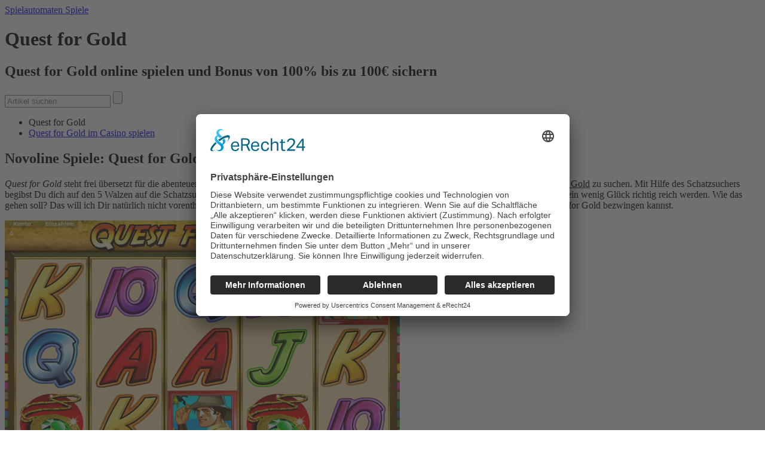

--- FILE ---
content_type: text/html; charset=UTF-8
request_url: https://www.spielautomatenspielen24.com/quest-for-gold/
body_size: 12191
content:
<!DOCTYPE html PUBLIC "-//W3C//DTD XHTML 1.0 Transitional//DE" "http://www.w3.org/TR/xhtml1/DTD/xhtml1-transitional.dtd">
<html xmlns="http://www.w3.org/1999/xhtml" lang="de">
<head profile="http://gmpg.org/xfn/11">
<meta http-equiv="Content-Type" content="text/html; charset=UTF-8" />


<meta name="robots" content="index,follow" />
				
		<script type="text/javascript" src="https://www.spielautomatenspielen24.com/wp-content/themes/spielautomatenspielen24-2013/js/jquery-1.10.2.min.js"></script>
		
		<title>Quest for Gold kostenlos spielen - spielautomatenspielen24.com</title>
		<meta name="description" content="kostenlos Quest for Gold spielen • Der Test zum Novoline Automatenspiel Quest for Gold ✔ Bilder ✔ Tipps & Tricks ✔ Jetzt Quest for Gold online im Browser spielen!" />
		<meta name="keywords" content="" />

		<link rel="canonical" href="https://www.spielautomatenspielen24.com/quest-for-gold/" />

		<meta property="og:title" content="Quest for Gold kostenlos spielen - spielautomatenspielen24.com" />
		<meta property="og:url" content="https://www.spielautomatenspielen24.com/quest-for-gold/" />
		<meta property="og:site_name" content="spielautomatenspielen24.com" />
		<meta property="og:type" content="website" />
		<meta property="og:description" content="kostenlos Quest for Gold spielen • Der Test zum Novoline Automatenspiel Quest for Gold ✔ Bilder ✔ Tipps & Tricks ✔ Jetzt Quest for Gold online im Browser spielen!" /><meta name='robots' content='max-image-preview:large' />
<style id='wp-img-auto-sizes-contain-inline-css' type='text/css'>
img:is([sizes=auto i],[sizes^="auto," i]){contain-intrinsic-size:3000px 1500px}
/*# sourceURL=wp-img-auto-sizes-contain-inline-css */
</style>
<style id='wp-emoji-styles-inline-css' type='text/css'>	img.wp-smiley, img.emoji {
		display: inline !important;
		border: none !important;
		box-shadow: none !important;
		height: 1em !important;
		width: 1em !important;
		margin: 0 0.07em !important;
		vertical-align: -0.1em !important;
		background: none !important;
		padding: 0 !important;
	}
/*# sourceURL=wp-emoji-styles-inline-css */
</style>
<style id='wp-block-library-inline-css' type='text/css'>
:root{--wp-block-synced-color:#7a00df;--wp-block-synced-color--rgb:122,0,223;--wp-bound-block-color:var(--wp-block-synced-color);--wp-editor-canvas-background:#ddd;--wp-admin-theme-color:#007cba;--wp-admin-theme-color--rgb:0,124,186;--wp-admin-theme-color-darker-10:#006ba1;--wp-admin-theme-color-darker-10--rgb:0,107,160.5;--wp-admin-theme-color-darker-20:#005a87;--wp-admin-theme-color-darker-20--rgb:0,90,135;--wp-admin-border-width-focus:2px}@media (min-resolution:192dpi){:root{--wp-admin-border-width-focus:1.5px}}.wp-element-button{cursor:pointer}:root .has-very-light-gray-background-color{background-color:#eee}:root .has-very-dark-gray-background-color{background-color:#313131}:root .has-very-light-gray-color{color:#eee}:root .has-very-dark-gray-color{color:#313131}:root .has-vivid-green-cyan-to-vivid-cyan-blue-gradient-background{background:linear-gradient(135deg,#00d084,#0693e3)}:root .has-purple-crush-gradient-background{background:linear-gradient(135deg,#34e2e4,#4721fb 50%,#ab1dfe)}:root .has-hazy-dawn-gradient-background{background:linear-gradient(135deg,#faaca8,#dad0ec)}:root .has-subdued-olive-gradient-background{background:linear-gradient(135deg,#fafae1,#67a671)}:root .has-atomic-cream-gradient-background{background:linear-gradient(135deg,#fdd79a,#004a59)}:root .has-nightshade-gradient-background{background:linear-gradient(135deg,#330968,#31cdcf)}:root .has-midnight-gradient-background{background:linear-gradient(135deg,#020381,#2874fc)}:root{--wp--preset--font-size--normal:16px;--wp--preset--font-size--huge:42px}.has-regular-font-size{font-size:1em}.has-larger-font-size{font-size:2.625em}.has-normal-font-size{font-size:var(--wp--preset--font-size--normal)}.has-huge-font-size{font-size:var(--wp--preset--font-size--huge)}.has-text-align-center{text-align:center}.has-text-align-left{text-align:left}.has-text-align-right{text-align:right}.has-fit-text{white-space:nowrap!important}#end-resizable-editor-section{display:none}.aligncenter{clear:both}.items-justified-left{justify-content:flex-start}.items-justified-center{justify-content:center}.items-justified-right{justify-content:flex-end}.items-justified-space-between{justify-content:space-between}.screen-reader-text{border:0;clip-path:inset(50%);height:1px;margin:-1px;overflow:hidden;padding:0;position:absolute;width:1px;word-wrap:normal!important}.screen-reader-text:focus{background-color:#ddd;clip-path:none;color:#444;display:block;font-size:1em;height:auto;left:5px;line-height:normal;padding:15px 23px 14px;text-decoration:none;top:5px;width:auto;z-index:100000}html :where(.has-border-color){border-style:solid}html :where([style*=border-top-color]){border-top-style:solid}html :where([style*=border-right-color]){border-right-style:solid}html :where([style*=border-bottom-color]){border-bottom-style:solid}html :where([style*=border-left-color]){border-left-style:solid}html :where([style*=border-width]){border-style:solid}html :where([style*=border-top-width]){border-top-style:solid}html :where([style*=border-right-width]){border-right-style:solid}html :where([style*=border-bottom-width]){border-bottom-style:solid}html :where([style*=border-left-width]){border-left-style:solid}html :where(img[class*=wp-image-]){height:auto;max-width:100%}:where(figure){margin:0 0 1em}html :where(.is-position-sticky){--wp-admin--admin-bar--position-offset:var(--wp-admin--admin-bar--height,0px)}@media screen and (max-width:600px){html :where(.is-position-sticky){--wp-admin--admin-bar--position-offset:0px}}

/*# sourceURL=wp-block-library-inline-css */
</style><style id='global-styles-inline-css' type='text/css'>
:root{--wp--preset--aspect-ratio--square: 1;--wp--preset--aspect-ratio--4-3: 4/3;--wp--preset--aspect-ratio--3-4: 3/4;--wp--preset--aspect-ratio--3-2: 3/2;--wp--preset--aspect-ratio--2-3: 2/3;--wp--preset--aspect-ratio--16-9: 16/9;--wp--preset--aspect-ratio--9-16: 9/16;--wp--preset--color--black: #000000;--wp--preset--color--cyan-bluish-gray: #abb8c3;--wp--preset--color--white: #ffffff;--wp--preset--color--pale-pink: #f78da7;--wp--preset--color--vivid-red: #cf2e2e;--wp--preset--color--luminous-vivid-orange: #ff6900;--wp--preset--color--luminous-vivid-amber: #fcb900;--wp--preset--color--light-green-cyan: #7bdcb5;--wp--preset--color--vivid-green-cyan: #00d084;--wp--preset--color--pale-cyan-blue: #8ed1fc;--wp--preset--color--vivid-cyan-blue: #0693e3;--wp--preset--color--vivid-purple: #9b51e0;--wp--preset--gradient--vivid-cyan-blue-to-vivid-purple: linear-gradient(135deg,rgb(6,147,227) 0%,rgb(155,81,224) 100%);--wp--preset--gradient--light-green-cyan-to-vivid-green-cyan: linear-gradient(135deg,rgb(122,220,180) 0%,rgb(0,208,130) 100%);--wp--preset--gradient--luminous-vivid-amber-to-luminous-vivid-orange: linear-gradient(135deg,rgb(252,185,0) 0%,rgb(255,105,0) 100%);--wp--preset--gradient--luminous-vivid-orange-to-vivid-red: linear-gradient(135deg,rgb(255,105,0) 0%,rgb(207,46,46) 100%);--wp--preset--gradient--very-light-gray-to-cyan-bluish-gray: linear-gradient(135deg,rgb(238,238,238) 0%,rgb(169,184,195) 100%);--wp--preset--gradient--cool-to-warm-spectrum: linear-gradient(135deg,rgb(74,234,220) 0%,rgb(151,120,209) 20%,rgb(207,42,186) 40%,rgb(238,44,130) 60%,rgb(251,105,98) 80%,rgb(254,248,76) 100%);--wp--preset--gradient--blush-light-purple: linear-gradient(135deg,rgb(255,206,236) 0%,rgb(152,150,240) 100%);--wp--preset--gradient--blush-bordeaux: linear-gradient(135deg,rgb(254,205,165) 0%,rgb(254,45,45) 50%,rgb(107,0,62) 100%);--wp--preset--gradient--luminous-dusk: linear-gradient(135deg,rgb(255,203,112) 0%,rgb(199,81,192) 50%,rgb(65,88,208) 100%);--wp--preset--gradient--pale-ocean: linear-gradient(135deg,rgb(255,245,203) 0%,rgb(182,227,212) 50%,rgb(51,167,181) 100%);--wp--preset--gradient--electric-grass: linear-gradient(135deg,rgb(202,248,128) 0%,rgb(113,206,126) 100%);--wp--preset--gradient--midnight: linear-gradient(135deg,rgb(2,3,129) 0%,rgb(40,116,252) 100%);--wp--preset--font-size--small: 13px;--wp--preset--font-size--medium: 20px;--wp--preset--font-size--large: 36px;--wp--preset--font-size--x-large: 42px;--wp--preset--spacing--20: 0.44rem;--wp--preset--spacing--30: 0.67rem;--wp--preset--spacing--40: 1rem;--wp--preset--spacing--50: 1.5rem;--wp--preset--spacing--60: 2.25rem;--wp--preset--spacing--70: 3.38rem;--wp--preset--spacing--80: 5.06rem;--wp--preset--shadow--natural: 6px 6px 9px rgba(0, 0, 0, 0.2);--wp--preset--shadow--deep: 12px 12px 50px rgba(0, 0, 0, 0.4);--wp--preset--shadow--sharp: 6px 6px 0px rgba(0, 0, 0, 0.2);--wp--preset--shadow--outlined: 6px 6px 0px -3px rgb(255, 255, 255), 6px 6px rgb(0, 0, 0);--wp--preset--shadow--crisp: 6px 6px 0px rgb(0, 0, 0);}:where(.is-layout-flex){gap: 0.5em;}:where(.is-layout-grid){gap: 0.5em;}body .is-layout-flex{display: flex;}.is-layout-flex{flex-wrap: wrap;align-items: center;}.is-layout-flex > :is(*, div){margin: 0;}body .is-layout-grid{display: grid;}.is-layout-grid > :is(*, div){margin: 0;}:where(.wp-block-columns.is-layout-flex){gap: 2em;}:where(.wp-block-columns.is-layout-grid){gap: 2em;}:where(.wp-block-post-template.is-layout-flex){gap: 1.25em;}:where(.wp-block-post-template.is-layout-grid){gap: 1.25em;}.has-black-color{color: var(--wp--preset--color--black) !important;}.has-cyan-bluish-gray-color{color: var(--wp--preset--color--cyan-bluish-gray) !important;}.has-white-color{color: var(--wp--preset--color--white) !important;}.has-pale-pink-color{color: var(--wp--preset--color--pale-pink) !important;}.has-vivid-red-color{color: var(--wp--preset--color--vivid-red) !important;}.has-luminous-vivid-orange-color{color: var(--wp--preset--color--luminous-vivid-orange) !important;}.has-luminous-vivid-amber-color{color: var(--wp--preset--color--luminous-vivid-amber) !important;}.has-light-green-cyan-color{color: var(--wp--preset--color--light-green-cyan) !important;}.has-vivid-green-cyan-color{color: var(--wp--preset--color--vivid-green-cyan) !important;}.has-pale-cyan-blue-color{color: var(--wp--preset--color--pale-cyan-blue) !important;}.has-vivid-cyan-blue-color{color: var(--wp--preset--color--vivid-cyan-blue) !important;}.has-vivid-purple-color{color: var(--wp--preset--color--vivid-purple) !important;}.has-black-background-color{background-color: var(--wp--preset--color--black) !important;}.has-cyan-bluish-gray-background-color{background-color: var(--wp--preset--color--cyan-bluish-gray) !important;}.has-white-background-color{background-color: var(--wp--preset--color--white) !important;}.has-pale-pink-background-color{background-color: var(--wp--preset--color--pale-pink) !important;}.has-vivid-red-background-color{background-color: var(--wp--preset--color--vivid-red) !important;}.has-luminous-vivid-orange-background-color{background-color: var(--wp--preset--color--luminous-vivid-orange) !important;}.has-luminous-vivid-amber-background-color{background-color: var(--wp--preset--color--luminous-vivid-amber) !important;}.has-light-green-cyan-background-color{background-color: var(--wp--preset--color--light-green-cyan) !important;}.has-vivid-green-cyan-background-color{background-color: var(--wp--preset--color--vivid-green-cyan) !important;}.has-pale-cyan-blue-background-color{background-color: var(--wp--preset--color--pale-cyan-blue) !important;}.has-vivid-cyan-blue-background-color{background-color: var(--wp--preset--color--vivid-cyan-blue) !important;}.has-vivid-purple-background-color{background-color: var(--wp--preset--color--vivid-purple) !important;}.has-black-border-color{border-color: var(--wp--preset--color--black) !important;}.has-cyan-bluish-gray-border-color{border-color: var(--wp--preset--color--cyan-bluish-gray) !important;}.has-white-border-color{border-color: var(--wp--preset--color--white) !important;}.has-pale-pink-border-color{border-color: var(--wp--preset--color--pale-pink) !important;}.has-vivid-red-border-color{border-color: var(--wp--preset--color--vivid-red) !important;}.has-luminous-vivid-orange-border-color{border-color: var(--wp--preset--color--luminous-vivid-orange) !important;}.has-luminous-vivid-amber-border-color{border-color: var(--wp--preset--color--luminous-vivid-amber) !important;}.has-light-green-cyan-border-color{border-color: var(--wp--preset--color--light-green-cyan) !important;}.has-vivid-green-cyan-border-color{border-color: var(--wp--preset--color--vivid-green-cyan) !important;}.has-pale-cyan-blue-border-color{border-color: var(--wp--preset--color--pale-cyan-blue) !important;}.has-vivid-cyan-blue-border-color{border-color: var(--wp--preset--color--vivid-cyan-blue) !important;}.has-vivid-purple-border-color{border-color: var(--wp--preset--color--vivid-purple) !important;}.has-vivid-cyan-blue-to-vivid-purple-gradient-background{background: var(--wp--preset--gradient--vivid-cyan-blue-to-vivid-purple) !important;}.has-light-green-cyan-to-vivid-green-cyan-gradient-background{background: var(--wp--preset--gradient--light-green-cyan-to-vivid-green-cyan) !important;}.has-luminous-vivid-amber-to-luminous-vivid-orange-gradient-background{background: var(--wp--preset--gradient--luminous-vivid-amber-to-luminous-vivid-orange) !important;}.has-luminous-vivid-orange-to-vivid-red-gradient-background{background: var(--wp--preset--gradient--luminous-vivid-orange-to-vivid-red) !important;}.has-very-light-gray-to-cyan-bluish-gray-gradient-background{background: var(--wp--preset--gradient--very-light-gray-to-cyan-bluish-gray) !important;}.has-cool-to-warm-spectrum-gradient-background{background: var(--wp--preset--gradient--cool-to-warm-spectrum) !important;}.has-blush-light-purple-gradient-background{background: var(--wp--preset--gradient--blush-light-purple) !important;}.has-blush-bordeaux-gradient-background{background: var(--wp--preset--gradient--blush-bordeaux) !important;}.has-luminous-dusk-gradient-background{background: var(--wp--preset--gradient--luminous-dusk) !important;}.has-pale-ocean-gradient-background{background: var(--wp--preset--gradient--pale-ocean) !important;}.has-electric-grass-gradient-background{background: var(--wp--preset--gradient--electric-grass) !important;}.has-midnight-gradient-background{background: var(--wp--preset--gradient--midnight) !important;}.has-small-font-size{font-size: var(--wp--preset--font-size--small) !important;}.has-medium-font-size{font-size: var(--wp--preset--font-size--medium) !important;}.has-large-font-size{font-size: var(--wp--preset--font-size--large) !important;}.has-x-large-font-size{font-size: var(--wp--preset--font-size--x-large) !important;}
/*# sourceURL=global-styles-inline-css */
</style>

<style id='classic-theme-styles-inline-css' type='text/css'>
/*! This file is auto-generated */
.wp-block-button__link{color:#fff;background-color:#32373c;border-radius:9999px;box-shadow:none;text-decoration:none;padding:calc(.667em + 2px) calc(1.333em + 2px);font-size:1.125em}.wp-block-file__button{background:#32373c;color:#fff;text-decoration:none}
/*# sourceURL=/wp-includes/css/classic-themes.min.css */
</style>


<link rel="https://api.w.org/" href="https://www.spielautomatenspielen24.com/wp-json/" /><link rel="canonical" href="https://www.spielautomatenspielen24.com/quest-for-gold/" /><script type="text/javascript">
		jQuery(document).ready(function() {
			jQuery("input[name=s]").autocomplete(
				"https://www.spielautomatenspielen24.com/wp-content/plugins/autocompleter/values.php",
				{
					delay:10,
					minChars:2,
					matchSubset:1,
					matchContains:1,
					cacheLength:10,
					formatItem:formatItem,
					onItemSelect:onSelectItem,
					autoFill:true
				}
			);
		});
		
		
		function onSelectItem(row){
			if(typeof(jQuery(row).find('span').attr('attr')) != 'undefined'){
				window.location = jQuery(row).find('span').attr('attr').toString();
			} else {
				if(typeof(jQuery('input[name="s"]').parents("form").find('input[type="submit"]')) == "object"){
					jQuery('input[name="s"]').parents("form").find('input[type="submit"]').trigger("click");
				} else {
					jQuery('input[name="s"]').parents("form").submit();
				}
			}
		}
		
		
		function formatItem(row) {
			var attr;
			if(row.length == 3){
				attr = "attr=\"" + row[2] + "\"";
			} else {
				attr = "";
			}
			return row[0] + "<span "+attr+"></span>"
		}	</script>		<link rel="stylesheet" href="https://www.spielautomatenspielen24.com/wp-content/themes/spielautomatenspielen24-2013/style.css" type="text/css" media="screen" />
		<link rel="pingback" href="https://www.spielautomatenspielen24.com/xmlrpc.php" />
		<script type="text/javascript">
		var $jQuery = jQuery.noConflict();
		</script>
		<script>
		  (function(i,s,o,g,r,a,m){i['GoogleAnalyticsObject']=r;i[r]=i[r]||function(){
		  (i[r].q=i[r].q||[]).push(arguments)},i[r].l=1*new Date();a=s.createElement(o),
		  m=s.getElementsByTagName(o)[0];a.async=1;a.src=g;m.parentNode.insertBefore(a,m)
		  })(window,document,'script','https://www.google-analytics.com/analytics.js','ga');
		
		  ga('create', 'UA-19862067-1', 'auto');
		  ga('set', 'anonymizeIp', true);
		  ga('send', 'pageview');
		
		</script>
		</head>
		<body>
		<header>
			<div class="inner">
				<a href="https://www.spielautomatenspielen24.com/" title="Spielautomaten Spiele" class="logo">Spielautomaten Spiele</a>
				<div class="search"></div>
			</div>
<script id="usercentrics-cmp" async data-eu-mode="true" data-settings-id="2k4YFwV2jDrV3h" src="https://app.eu.usercentrics.eu/browser-ui/latest/loader.js"></script><script type="application/javascript" src="https://sdp.eu.usercentrics.eu/latest/uc-block.bundle.js"></script>
		</header>
		<div id="teaser">
			<div class="inner">
												<h1>Quest for Gold</h1>
				<h2>Quest for Gold online spielen und Bonus von 100% bis zu 100€ sichern</h2>
				<div class="slot"></div>
				<div id="search"><form method="get" id="searchform" action="https://www.spielautomatenspielen24.com/">
	<input type="text" value="" name="s" id="s"  placeholder="Artikel suchen" />
	<input type="submit" id="searchsubmit" value="" />
</form></div>
				
			</div>
		</div>	<div id="main">
		<div id="tabs">
			<ul class="tabs">
							<li class="tab-2 active">Quest for Gold</li>
				<li><a rel="nofollow" href="https://www.spielautomatenspielen24.com/goto/stargames.php" title="Quest for Gold im Casino spielen" >Quest for Gold im Casino spielen</a></li>
						</ul>
		</div>
		<div id="content">
			<div id="posts">
							<div class="text display">
					<h2>Novoline Spiele: Quest for Gold</h2>
					<div class="desc">
						<p><i>Quest for Gold</i> steht frei übersetzt für die abenteuerliche Suche nach dem Gold. Und genau diesen Schatz heißt es in diesem Novoline Spiel <u>Quest for Gold</u> zu suchen. Mit Hilfe des Schatzsuchers begibst Du dich auf den 5 Walzen auf die Schatzsuche nach den sagenhaften Schätzen der Maya. Am Ende Eurer gemeinsamen Reise kannst Du mit ein wenig Glück richtig reich werden. Wie das gehen soll? Das will ich Dir natürlich nicht vorenthalten. Ich will Dir nun im folgenden zeigen, wie Du den gewinnbringenden Spielautomaten Quest for Gold bezwingen kannst.</p>
<p><a href="https://www.spielautomatenspielen24.com/goto/stargames.php" title="Quest for Gold spielen" ><img decoding="async" src="https://www.spielautomatenspielen24.com/images/quest-for-gold.jpg" alt="Quest for Gold" class="aligncenter"/></a></p>
<h2>Quest for Gold Online spielen im Novoline Casino Stargames</h2>
<p>Wie bereits erwähnt dreht sich in diesem Novoline Spiel alles um den Schatz der Maya, den es heißt zu gewinnen. Um diesen Schatz am Ende in den Händen zu halten stehen Dir verschiedenste Symbole im 5 Walzen Automatenspiel Quest for Gold zur Verfügung. Zu den wohl bekanntesten gehören die Kartensymbole von Zehn bis Ass. Aber auch Diamanten Ketten, goldene Maya Figuren und der Abenteurer höchst persönlich werden Dir auf den Walzen begegnen. Natürlich darf die Schatzkarte als Sondersymbol ebenso wenig fehlen, wie der Maya Tempel.</p>
<p>Wie ich bereits erwähnt habe findest Du unter den Symbolen auch den Abenteurer. Dieser hat in Quest for Gold eine besondere Rolle, die ich Dir natürlich nicht vorenthalten möchte. In Quest for Gold ersetzt das Abenteurer Symbol sämtliche Symbole und komplettiert somit Deine Gewinnlinien. So werden verloren geglaubte Gewinne Deinem Spielkonto gutgeschrieben und werden Dir sicherlich ein kleines Lächeln ins Gesicht zaubern. </p>
<p>Um in Quest for Gold abzusahnen stehen Dir verschiedenste Einstellungsmöglichkeiten zur Verfügung. Die einfachste ist wohl die Wahl des Einsatzes. Die andere ist die Wahl der Gewinnlinien in Quest for Gold. Du hat die Wahl zwischen 5, 10 oder 20 aktivierten Gewinnlinien. Ich rate Dir alle zu aktivieren, denn wer nichts riskiert, der kann auch nichts gewinnen und nur die mutigsten werden den Schatz der Maya am Ende in den eigenen Händen halten. </p>
<h3>Quest for Gold Freispiele</h3>
<p>Das Quest for Gold zur Reihe der <a href="https://www.spielautomatenspielen24.com/novoline-spiele/" title="novoline spiele">Novoline Spiele</a> gehört hatte ich bereits erwähnt. Und was wäre ein Novoline Spiel ohne die bekannten und vor allem beliebten Freispiele? In Quest for Gold kannst Du dir mit ein wenig Glück <strong>10, 12 oder 15 Freispiele</strong> erspielen. Wie? Du musst drei oder mehr Schatzkarten finden. Diese müssen sich auf den Walzen befinden um die Freispiele auszulösen. In diesen Freispielen kannst Du dich zurück lehnen und dem Automaten Spiel zuschauen, wie es dabei Dein Spielkonto sichtlich füllt.</p>
<p><img decoding="async" src="https://www.spielautomatenspielen24.com/images/quest-for-gold-freispiele.jpg" alt="Quest for Gold Freispiele" class="aligncenter"/></p>
<p style="text-align:center">Hol Dir deine 15 Freispiele im Novoline Spielautomaten Spiel Quest for Gold</p>
<p>Das tolle an Quest for Gold ist nicht nur die Tatsache, dass Du dem Mayaschatz ganz nahe kommst, wenn Du die Schatzkarten findest, nein Du kannst auch während der Freispiele weitere Schatzkarten finden. In jeder Freispielrunde wird ein zufälliger Multiplikator gewählt, der all Deine Gewinne multipliziert. Dieser kann sogar bis zu das 10-fache betragen.</p>
<p><img decoding="async" src="https://www.spielautomatenspielen24.com/images/quest-for-gold-bonus.jpg" alt="Quest for Gold Bonus" class="aligncenter"/></p>
<p style="text-align:center">Sicher Dir deinen Willkommensbonus</p>
<h4>Toller Willkommensbonus Quest for Gold</h4>
<p>Da <a href="https://www.spielautomatenspielen24.com/quest-for-gold/" title="quest for gold">Quest for Gold</a> zur Reihe der Novoline Spiele gehört kannst Du das tolle Spielautomaten Spiel nur im Stargames Casino spielen. Dies ist das einzige Online Casino, welches die <a href="https://www.spielautomatenspielen24.com/" title="spielautomaten spiele">Spielautomaten Spiele</a> aus dem Hause Novomatic anbieten.</p>
<p>Nach einer erfolgreichen Anmeldung kannst Du sämtliche Spiele online spielen. Darunter natürlich auch Quest for Gold. Da Du nach der Anmeldung 500 Stars geschenkt bekommst kannst Du sogar Quest for Gold kostenlos spielen. Mit diesen 500 Stars kannst Du alle Casino Spiele des Anbieters testen.</p>
<p>Wenn Du dich dann doch entscheiden solltest und um echtes Geld spielen möchtest, dann nutze unbedingt den unglaublichen <strong>Willkommensbonus von 100 % bis zu 100 €</strong>. Dieser Bonus wird bei Stargames jedem Neukunden einmalig auf seine erste Einzahlung gewährt. Um diesen zu nutzen musst Du 100 € einzahlen und schon bekommst Du die gleiche Summe geschenkt.</p>
<p>Mehr Worte wollen wir über Quest for Gold nicht mehr verlieren. Meiner Meinung gehört Quest for Gold zu einer der Top Novoline Spiele und ist zu mindestens einige Test Spins wert. Nun wünsche ich Dir viel Spaß und vor allem viel Glück beim <strong>Novoline Spiel Quest for Gold</strong>.</p>
						<a rel="nofollow" href="https://www.spielautomatenspielen24.com/goto/stargames.php" title="Quest for Gold besuchen"  class="button goto left">StarGames besuchen</a>
						<div style="clear:both"></div>
					</div>
				</div>
								<div id="details">
					<div class="post single" id="post-924">
						<a href="https://www.spielautomatenspielen24.com/quest-for-gold/" title="Quest for Gold"><img src="https://www.spielautomatenspielen24.com/images/quest-for-gold_thumb.jpg" alt="Quest for Gold" class="thumb" /></a>
						<div class="entry">
							<div class="details">
								<a rel="nofollow" href="https://www.spielautomatenspielen24.com/goto/stargames.php" title="StarGames besuchen" ><img src="https://www.spielautomatenspielen24.com/wp-content/themes/spielautomatenspielen24-2013/images/logo-stargames.png" alt="stargames logo" class="logo" /></a>
								<div class="vote"><img src="https://www.spielautomatenspielen24.com/wp-content/plugins/wp-postratings/images/superstars_small/rating_on.gif" alt="" title="" class="post-ratings-image" /><img src="https://www.spielautomatenspielen24.com/wp-content/plugins/wp-postratings/images/superstars_small/rating_on.gif" alt="" title="" class="post-ratings-image" /><img src="https://www.spielautomatenspielen24.com/wp-content/plugins/wp-postratings/images/superstars_small/rating_on.gif" alt="" title="" class="post-ratings-image" /><img src="https://www.spielautomatenspielen24.com/wp-content/plugins/wp-postratings/images/superstars_small/rating_on.gif" alt="" title="" class="post-ratings-image" /><img src="https://www.spielautomatenspielen24.com/wp-content/plugins/wp-postratings/images/superstars_small/rating_on.gif" alt="" title="" class="post-ratings-image" /><img src="https://www.spielautomatenspielen24.com/wp-content/plugins/wp-postratings/images/superstars_small/rating_on.gif" alt="" title="" class="post-ratings-image" /><img src="https://www.spielautomatenspielen24.com/wp-content/plugins/wp-postratings/images/superstars_small/rating_on.gif" alt="" title="" class="post-ratings-image" /><img src="https://www.spielautomatenspielen24.com/wp-content/plugins/wp-postratings/images/superstars_small/rating_on.gif" alt="" title="" class="post-ratings-image" /><img src="https://www.spielautomatenspielen24.com/wp-content/plugins/wp-postratings/images/superstars_small/rating_on.gif" alt="" title="" class="post-ratings-image" /><img src="https://www.spielautomatenspielen24.com/wp-content/plugins/wp-postratings/images/superstars_small/rating_on.gif" alt="" title="" class="post-ratings-image" /></div>
							</div>
							<ul class="facts">
								<li>abenteuerliche Suche nach dem Gold</li>
								<li>5 Walzen / 20 Gewinnlinien</li>
								<li>bis zu 15 Freispiele</li>
							</ul>
							<div class="bonus">100% bis zu 100€</div>
						</div>
						<a rel="nofollow" href="https://www.spielautomatenspielen24.com/goto/stargames.php" title="StarGames besuchen"  class="button goto">Jetzt im StarGames spielen</a>
						<div style="clear:both"></div>
					</div>
				</div>
				<div id="comments">				
					<h3>Quest for Gold kommentieren</h3>
					
<!-- You can start editing here. -->


			<!-- If comments are open, but there are no comments. -->

	 

<div id="respond">

<div id="cancel-comment-reply"> 
	<small><a rel="nofollow" id="cancel-comment-reply-link" href="/quest-for-gold/#respond" style="display:none;">Hier klicken, um die Antwort abzubrechen.</a></small>
</div> 


<form action="https://www.spielautomatenspielen24.com/wp-comments-post.php" method="post" id="commentform">


<p><input type="text" name="author" id="author" value="" size="22" tabindex="1" placeholder="Dein Name" aria-required='true' />
<label for="author"><small>Name (Pflichtfeld)</small></label></p>

<p><input type="text" name="email" id="email" value="" size="22" tabindex="2" placeholder="Deine eMail Adresse" aria-required='true' />
<label for="email"><small>E-Mail (Pflichtfeld)</small></label></p>



<!--<p><small><strong>XHTML:</strong> You can use these tags: <code>&lt;a href=&quot;&quot; title=&quot;&quot;&gt; &lt;abbr title=&quot;&quot;&gt; &lt;acronym title=&quot;&quot;&gt; &lt;b&gt; &lt;blockquote cite=&quot;&quot;&gt; &lt;cite&gt; &lt;code&gt; &lt;del datetime=&quot;&quot;&gt; &lt;em&gt; &lt;i&gt; &lt;q cite=&quot;&quot;&gt; &lt;s&gt; &lt;strike&gt; &lt;strong&gt; </code></small></p>-->

<p><textarea name="comment" id="comment" cols="58" rows="10" tabindex="4"></textarea></p>

<p><input name="submit" type="submit" id="submit" tabindex="5" value="Kommentar absenden" />
<input type='hidden' name='comment_post_ID' value='924' id='comment_post_ID' />
<input type='hidden' name='comment_parent' id='comment_parent' value='0' />
 
</p>
<p style="display: none;"><input type="hidden" id="akismet_comment_nonce" name="akismet_comment_nonce" value="8bfe052a9f" /></p><p style="display: none !important;" class="akismet-fields-container" data-prefix="ak_"><label>&#916;<textarea name="ak_hp_textarea" cols="45" rows="8" maxlength="100"></textarea></label><input type="hidden" id="ak_js_1" name="ak_js" value="121"/><script>document.getElementById( "ak_js_1" ).setAttribute( "value", ( new Date() ).getTime() );</script></p>
</form>

</div>

				</div>
							</div>
			<div id="sidebar">	
		<h3 class="dark">Details zu Quest for Gold</h3>
	<ul class="details">
		<li><strong>Erstellt:</strong> 15. Februar 2012</li>
		<li><strong>Gelesen:</strong> 4.754 mal</li>
		<li><strong>Kategorie:</strong> <a href="https://www.spielautomatenspielen24.com/novoline-spiele/" rel="category tag">Novoline Spiele</a></li>
		<li><strong>Author:</strong> <a href="https://plus.google.com/115778385303331119451/posts" title="Anton Muehlers" rel="author"  class="author">Anton Muehlers</a></li>
		<li><strong>Casino:</strong> <a href="https://www.spielautomatenspielen24.com/goto/stargames.php"  title="StarGames besuchen" class="casino">StarGames</a></li>
	</ul>
	<h3>Quest for Gold Bonus</h3>
	<div class="bonus">100% bis zu 100€</div>
			<h3>Spielautomatenspielen24.com</h3>
	<ul>
		<li><a href="https://www.spielautomatenspielen24.com/" title="Kostenlose Automatenspiele">Startseite</a></li>
			<li class="cat-item cat-item-1"><a href="https://www.spielautomatenspielen24.com/casinos/">Automaten Casinos</a>
</li>
	<li class="cat-item cat-item-6"><a href="https://www.spielautomatenspielen24.com/kostenlos-spielen/">kostenlos spielen</a>
</li>
	<li class="cat-item cat-item-10"><a href="https://www.spielautomatenspielen24.com/merkur-spiele/">Merkur Spiele</a>
</li>
	<li class="cat-item cat-item-11 current-cat"><a href="https://www.spielautomatenspielen24.com/novoline-spiele/">Novoline Spiele</a>
</li>
	</ul>	
		<h3>Weitere Novoline Spiele Artikel</h3>
	<ul class="small">
				<li class="list "><a href="https://www.spielautomatenspielen24.com/4-king-cash/" title="4 King Cash">4 King Cash</a></li>
				<li class="list  right"><a href="https://www.spielautomatenspielen24.com/african-simba/" title="African Simba">African Simba</a></li>
				<li class="list "><a href="https://www.spielautomatenspielen24.com/aztec-power/" title="Aztec Power">Aztec Power</a></li>
				<li class="list  right"><a href="https://www.spielautomatenspielen24.com/beetle-mania-deluxe/" title="Beetle Mania Deluxe">Beetle Mania Deluxe</a></li>
				<li class="list "><a href="https://www.spielautomatenspielen24.com/big-catch/" title="Big Catch">Big Catch</a></li>
				<li class="list  right"><a href="https://www.spielautomatenspielen24.com/book-of-ra/" title="Book of Ra">Book of Ra</a></li>
				<li class="list "><a href="https://www.spielautomatenspielen24.com/bugs-and-bees/" title="Bugs and Bees">Bugs and Bees</a></li>
				<li class="list  right"><a href="https://www.spielautomatenspielen24.com/bullion-bars/" title="Bullion Bars">Bullion Bars</a></li>
				<li class="list "><a href="https://www.spielautomatenspielen24.com/captain-venture/" title="Captain Venture">Captain Venture</a></li>
				<li class="list  right"><a href="https://www.spielautomatenspielen24.com/caribbean-holidays/" title="Caribbean Holidays">Caribbean Holidays</a></li>
				<li class="list "><a href="https://www.spielautomatenspielen24.com/cash-farm/" title="Cash Farm">Cash Farm</a></li>
				<li class="list  right"><a href="https://www.spielautomatenspielen24.com/cat-scratch-fever/" title="Cat Scratch Fever">Cat Scratch Fever</a></li>
				<li class="list "><a href="https://www.spielautomatenspielen24.com/columbus-deluxe/" title="Columbus Deluxe">Columbus Deluxe</a></li>
				<li class="list  right"><a href="https://www.spielautomatenspielen24.com/costa-del-cash/" title="Costa del Cash">Costa del Cash</a></li>
				<li class="list "><a href="https://www.spielautomatenspielen24.com/dazzling-diamonds/" title="Dazzling Diamonds">Dazzling Diamonds</a></li>
				<li class="list  right"><a href="https://www.spielautomatenspielen24.com/diamond-7/" title="Diamond 7">Diamond 7</a></li>
				<li class="list "><a href="https://www.spielautomatenspielen24.com/dolphins-pearl-deluxe/" title="Dolphins Pearl Deluxe">Dolphins Pearl Deluxe</a></li>
				<li class="list  right"><a href="https://www.spielautomatenspielen24.com/easy-peasy-lemon-squeezy/" title="Easy Peasy Lemon Squeezy">Easy Peasy Lemon Squeezy</a></li>
				<li class="list "><a href="https://www.spielautomatenspielen24.com/fairy-queen/" title="Fairy Queen">Fairy Queen</a></li>
				<li class="list  right"><a href="https://www.spielautomatenspielen24.com/flame-dancer/" title="Flame Dancer">Flame Dancer</a></li>
				<li class="list "><a href="https://www.spielautomatenspielen24.com/fruit-sensation/" title="Fruit Sensation">Fruit Sensation</a></li>
				<li class="list  right"><a href="https://www.spielautomatenspielen24.com/fruitilicious/" title="Fruitilicious">Fruitilicious</a></li>
				<li class="list "><a href="https://www.spielautomatenspielen24.com/fruits-and-royals/" title="Fruits and Royals">Fruits and Royals</a></li>
				<li class="list  right"><a href="https://www.spielautomatenspielen24.com/fruits-and-sevens/" title="Fruits and Sevens">Fruits and Sevens</a></li>
				<li class="list "><a href="https://www.spielautomatenspielen24.com/golden-7/" title="Golden 7">Golden 7</a></li>
				<li class="list  right"><a href="https://www.spielautomatenspielen24.com/golden-ark/" title="Golden Ark">Golden Ark</a></li>
				<li class="list "><a href="https://www.spielautomatenspielen24.com/golden-sevens/" title="Golden Sevens">Golden Sevens</a></li>
				<li class="list  right"><a href="https://www.spielautomatenspielen24.com/gorilla/" title="Gorilla">Gorilla</a></li>
				<li class="list "><a href="https://www.spielautomatenspielen24.com/happy-farm-scratch/" title="Happy Farm Scratch">Happy Farm Scratch</a></li>
				<li class="list  right"><a href="https://www.spielautomatenspielen24.com/hoffmania/" title="Hoffmania">Hoffmania</a></li>
				<li class="list "><a href="https://www.spielautomatenspielen24.com/hoffmeister/" title="Hoffmeister">Hoffmeister</a></li>
				<li class="list  right"><a href="https://www.spielautomatenspielen24.com/hollywood-star/" title="Hollywood Star">Hollywood Star</a></li>
				<li class="list "><a href="https://www.spielautomatenspielen24.com/hot-chance/" title="Hot Chance">Hot Chance</a></li>
				<li class="list  right"><a href="https://www.spielautomatenspielen24.com/jackpot-crown/" title="Jackpot Crown">Jackpot Crown</a></li>
				<li class="list "><a href="https://www.spielautomatenspielen24.com/jolly-star/" title="Jolly Star">Jolly Star</a></li>
				<li class="list  right"><a href="https://www.spielautomatenspielen24.com/just-jewels/" title="Just Jewels">Just Jewels</a></li>
				<li class="list "><a href="https://www.spielautomatenspielen24.com/katana/" title="Katana">Katana</a></li>
				<li class="list  right"><a href="https://www.spielautomatenspielen24.com/kings-treasure/" title="King&#8217;s Treasure">King&#8217;s Treasure</a></li>
				<li class="list "><a href="https://www.spielautomatenspielen24.com/knights-quest/" title="Knights Quest">Knights Quest</a></li>
				<li class="list  right"><a href="https://www.spielautomatenspielen24.com/lady-luck/" title="Lady Luck">Lady Luck</a></li>
				<li class="list "><a href="https://www.spielautomatenspielen24.com/lord-of-the-ocean/" title="Lord of the Ocean">Lord of the Ocean</a></li>
				<li class="list  right"><a href="https://www.spielautomatenspielen24.com/lucky-ladys-charm-deluxe/" title="Lucky Lady&#8217;s Charm Deluxe">Lucky Lady&#8217;s Charm Deluxe</a></li>
				<li class="list "><a href="https://www.spielautomatenspielen24.com/lucky-rose/" title="Lucky Rose">Lucky Rose</a></li>
				<li class="list  right"><a href="https://www.spielautomatenspielen24.com/magic-princess/" title="Magic Princess">Magic Princess</a></li>
				<li class="list "><a href="https://www.spielautomatenspielen24.com/marilyn-red-carpet/" title="Marilyn Red Carpet">Marilyn Red Carpet</a></li>
				<li class="list  right"><a href="https://www.spielautomatenspielen24.com/marilyns-diamonds/" title="Marilyn&#8217;s Diamonds">Marilyn&#8217;s Diamonds</a></li>
				<li class="list "><a href="https://www.spielautomatenspielen24.com/mayan-moons/" title="Mayan Moons">Mayan Moons</a></li>
				<li class="list  right"><a href="https://www.spielautomatenspielen24.com/mega-joker/" title="Mega Joker">Mega Joker</a></li>
				<li class="list "><a href="https://www.spielautomatenspielen24.com/mermaids-pearl/" title="Mermaid&#8217;s Pearl">Mermaid&#8217;s Pearl</a></li>
				<li class="list  right"><a href="https://www.spielautomatenspielen24.com/moorhuhn/" title="Moorhuhn">Moorhuhn</a></li>
				<li class="list "><a href="https://www.spielautomatenspielen24.com/mystic-secrets/" title="Mystic Secrets">Mystic Secrets</a></li>
				<li class="list  right"><a href="https://www.spielautomatenspielen24.com/nineballs/" title="Nineballs">Nineballs</a></li>
				<li class="list "><a href="https://www.spielautomatenspielen24.com/orca-von-novoline/" title="Orca von Novoline">Orca von Novoline</a></li>
				<li class="list  right"><a href="https://www.spielautomatenspielen24.com/party-games-slotto/" title="Party Games Slotto">Party Games Slotto</a></li>
				<li class="list "><a href="https://www.spielautomatenspielen24.com/pharaohs-ring/" title="Pharaoh’s Ring">Pharaoh’s Ring</a></li>
				<li class="list  right"><a href="https://www.spielautomatenspielen24.com/pharaohs-tomb/" title="Pharaoh&#8217;s Tomb">Pharaoh&#8217;s Tomb</a></li>
				<li class="list "><a href="https://www.spielautomatenspielen24.com/plenty-on-twenty/" title="Plenty on Twenty">Plenty on Twenty</a></li>
				<li class="list  right"><a href="https://www.spielautomatenspielen24.com/power-stars/" title="Power Stars">Power Stars</a></li>
				<li class="list  current_single"><a href="https://www.spielautomatenspielen24.com/quest-for-gold/" title="Quest for Gold">Quest for Gold</a></li>
				<li class="list  right"><a href="https://www.spielautomatenspielen24.com/rainbow-king/" title="Rainbow King">Rainbow King</a></li>
				<li class="list "><a href="https://www.spielautomatenspielen24.com/ramses-2/" title="Ramses 2">Ramses 2</a></li>
				<li class="list  right"><a href="https://www.spielautomatenspielen24.com/reel-king/" title="Reel King">Reel King</a></li>
				<li class="list "><a href="https://www.spielautomatenspielen24.com/rex/" title="Rex">Rex</a></li>
				<li class="list  right"><a href="https://www.spielautomatenspielen24.com/roaring-forties/" title="Roaring Forties">Roaring Forties</a></li>
				<li class="list "><a href="https://www.spielautomatenspielen24.com/royal-dynasty/" title="Royal Dynasty">Royal Dynasty</a></li>
				<li class="list  right"><a href="https://www.spielautomatenspielen24.com/rumble-in-the-jungle/" title="Rumble in the Jungle">Rumble in the Jungle</a></li>
				<li class="list "><a href="https://www.spielautomatenspielen24.com/rumpel-wildspins/" title="Rumpel Wildspins">Rumpel Wildspins</a></li>
				<li class="list  right"><a href="https://www.spielautomatenspielen24.com/secret-elixir/" title="Secret Elixir">Secret Elixir</a></li>
				<li class="list "><a href="https://www.spielautomatenspielen24.com/secrets-of-the-sand/" title="Secrets of the Sand">Secrets of the Sand</a></li>
				<li class="list  right"><a href="https://www.spielautomatenspielen24.com/sharky/" title="Sharky">Sharky</a></li>
				<li class="list "><a href="https://www.spielautomatenspielen24.com/sizzling-hot/" title="Sizzling Hot">Sizzling Hot</a></li>
				<li class="list  right"><a href="https://www.spielautomatenspielen24.com/spinderella/" title="Spinderella">Spinderella</a></li>
				<li class="list "><a href="https://www.spielautomatenspielen24.com/spinning-stars/" title="Spinning Stars">Spinning Stars</a></li>
				<li class="list  right"><a href="https://www.spielautomatenspielen24.com/the-alchemist/" title="The Alchemist">The Alchemist</a></li>
				<li class="list "><a href="https://www.spielautomatenspielen24.com/the-royals/" title="The Royals">The Royals</a></li>
				<li class="list  right"><a href="https://www.spielautomatenspielen24.com/two-mayans/" title="Two Mayans">Two Mayans</a></li>
				<li class="list "><a href="https://www.spielautomatenspielen24.com/ultra-hot-deluxe/" title="Ultra Hot Deluxe">Ultra Hot Deluxe</a></li>
				<li class="list  right"><a href="https://www.spielautomatenspielen24.com/win-wizard/" title="Win Wizard">Win Wizard</a></li>
				<li class="list "><a href="https://www.spielautomatenspielen24.com/win-wizards/" title="Win Wizards">Win Wizards</a></li>
				<li class="list  right"><a href="https://www.spielautomatenspielen24.com/wizard-of-odds/" title="Wizard of Odds">Wizard of Odds</a></li>
				<li class="list "><a href="https://www.spielautomatenspielen24.com/xtra-hot/" title="Xtra Hot">Xtra Hot</a></li>
				<div style="clear:both"></div>
	</ul>
		<h3>Beliebte Automaten Spiele</h3>
	<ul>
				<li><a href="https://www.spielautomatenspielen24.com/titan-casino/" title="Titan Casino">Titan Casino</a></li>
				<li><a href="https://www.spielautomatenspielen24.com/book-of-ra/" title="Book of Ra">Book of Ra</a></li>
				<li><a href="https://www.spielautomatenspielen24.com/double-triple-chance/" title="Double Triple Chance">Double Triple Chance</a></li>
				<li><a href="https://www.spielautomatenspielen24.com/roaring-forties/" title="Roaring Forties">Roaring Forties</a></li>
				<li><a href="https://www.spielautomatenspielen24.com/lord-of-the-ocean/" title="Lord of the Ocean">Lord of the Ocean</a></li>
			</ul>
	<h3>Partner</h3>
	<ul>
		<li><a target="_blank" href="https://spiele.seekxl.de/spielautomaten-spiele/" title="spiele.seekxl.de/spielautomaten-spiele/">seekXL Spiele</a></li>
		<li><a target="_blank" href="https://www.topwincasino.com" title="topwincasino.com">topwincasino.com</a></li>
				
	</ul>
	
	
</div>			<div style="clear:both"></div>
		</div>
	</div>
<div id="footer">
	<div class="inner">
		<div class="box">
			<div class="headline">Kategorien</div>
			<ul>
					<li class="cat-item cat-item-1"><a href="https://www.spielautomatenspielen24.com/casinos/">Automaten Casinos</a>
</li>
	<li class="cat-item cat-item-6"><a href="https://www.spielautomatenspielen24.com/kostenlos-spielen/">kostenlos spielen</a>
</li>
	<li class="cat-item cat-item-10"><a href="https://www.spielautomatenspielen24.com/merkur-spiele/">Merkur Spiele</a>
</li>
	<li class="cat-item cat-item-11 current-cat"><a href="https://www.spielautomatenspielen24.com/novoline-spiele/">Novoline Spiele</a>
</li>
			</ul>
		</div>
		<div class="box">
			<div class="headline">Neue Spielautomaten</div>
			<ul>
								<li><a href="https://www.spielautomatenspielen24.com/spinderella/" title="Spinderella">Spinderella</a></li>
								<li><a href="https://www.spielautomatenspielen24.com/yummy-fruits/" title="Yummy Fruits">Yummy Fruits</a></li>
								<li><a href="https://www.spielautomatenspielen24.com/hoffmeister/" title="Hoffmeister">Hoffmeister</a></li>
								<li><a href="https://www.spielautomatenspielen24.com/coin-of-cornucopia/" title="Coin of Cornucopia">Coin of Cornucopia</a></li>
							</ul>
		</div>
		<div class="box">
			<div class="headline">Oft bewertete Spiele</div>
			<ul>
								<li><a href="https://www.spielautomatenspielen24.com/book-of-ra/" title="Book of Ra">Book of Ra</a></li>
								<li><a href="https://www.spielautomatenspielen24.com/titan-casino/" title="Titan Casino">Titan Casino</a></li>
								<li><a href="https://www.spielautomatenspielen24.com/sizzling-hot/" title="Sizzling Hot">Sizzling Hot</a></li>
								<li><a href="https://www.spielautomatenspielen24.com/ghost-rider/" title="Ghost Rider">Ghost Rider</a></li>
							</ul>
		</div>
		<div class="box last">
			<div class="headline">Neue Kommentare</div><ul>
											</ul>
		</div>
		<div style="clear:both"></div>
	</div>
	<p class="copy"><a href="/datenschutz.html" title="Datenschutz">Datenschutz</a> | <a href="https://www.spielautomatenspielen24.com/feed/" title="rss feed" target="_blank">RSS</a> | <a href="https://www.spielautomatenspielen24.com/sitemap/" title="sitemap" target="_blank">Sitemap</a> | 2008 - 2026 by <a href="/" title="spielautomatenspielen24.com">www.spielautomatenspielen24.com</a></p>
</div>

<script type="text/javascript">
    $jQuery('.tab-1').on('click', function () {
        $jQuery('.text').hide();
        $jQuery('.table').show();
        $jQuery('.tab-2').removeClass('active');
        $jQuery(this).addClass('active');
    });
    $jQuery('.tab-2').on('click', function () {
        $jQuery('.table').hide();
        $jQuery('.text').show();
        $jQuery('.tab-1').removeClass('active');
        $jQuery(this).addClass('active');
    });
    $jQuery('.more_posts_button').on('click', function () {
    	$jQuery(this).remove();
    	$jQuery('#more_posts').load('https://www.spielautomatenspielen24.com/layer/?ids=&cat=');
    });
   </script>
<script type="speculationrules">
{"prefetch":[{"source":"document","where":{"and":[{"href_matches":"/*"},{"not":{"href_matches":["/wp-*.php","/wp-admin/*","/wp-content/uploads/*","/wp-content/*","/wp-content/plugins/*","/wp-content/themes/spielautomatenspielen24-2013/*","/*\\?(.+)"]}},{"not":{"selector_matches":"a[rel~=\"nofollow\"]"}},{"not":{"selector_matches":".no-prefetch, .no-prefetch a"}}]},"eagerness":"conservative"}]}
</script>
<script type="text/javascript" id="wp-postratings-js-extra">
/* <![CDATA[ */
var ratingsL10n = {"plugin_url":"https://www.spielautomatenspielen24.com/wp-content/plugins/wp-postratings","ajax_url":"https://www.spielautomatenspielen24.com/wp-admin/admin-ajax.php","text_wait":"Please rate only 1 item at a time.","image":"superstars_small","image_ext":"gif","max":"10","show_loading":"1","show_fading":"1","custom":"0"};
var ratings_mouseover_image=new Image();ratings_mouseover_image.src="https://www.spielautomatenspielen24.com/wp-content/plugins/wp-postratings/images/superstars_small/rating_over.gif";;
//# sourceURL=wp-postratings-js-extra
/* ]]> */
</script>
<script type="text/javascript" src="https://www.spielautomatenspielen24.com/wp-content/plugins/wp-postratings/js/postratings-js.js?ver=1.91.2" id="wp-postratings-js"></script>
<script defer type="text/javascript" src="https://www.spielautomatenspielen24.com/wp-content/plugins/akismet/_inc/akismet-frontend.js?ver=1753443390" id="akismet-frontend-js"></script>
<script id="wp-emoji-settings" type="application/json">
{"baseUrl":"https://s.w.org/images/core/emoji/17.0.2/72x72/","ext":".png","svgUrl":"https://s.w.org/images/core/emoji/17.0.2/svg/","svgExt":".svg","source":{"concatemoji":"https://www.spielautomatenspielen24.com/wp-includes/js/wp-emoji-release.min.js?ver=6.9"}}
</script>
<script type="module">
/* <![CDATA[ */
/*! This file is auto-generated */
const a=JSON.parse(document.getElementById("wp-emoji-settings").textContent),o=(window._wpemojiSettings=a,"wpEmojiSettingsSupports"),s=["flag","emoji"];function i(e){try{var t={supportTests:e,timestamp:(new Date).valueOf()};sessionStorage.setItem(o,JSON.stringify(t))}catch(e){}}function c(e,t,n){e.clearRect(0,0,e.canvas.width,e.canvas.height),e.fillText(t,0,0);t=new Uint32Array(e.getImageData(0,0,e.canvas.width,e.canvas.height).data);e.clearRect(0,0,e.canvas.width,e.canvas.height),e.fillText(n,0,0);const a=new Uint32Array(e.getImageData(0,0,e.canvas.width,e.canvas.height).data);return t.every((e,t)=>e===a[t])}function p(e,t){e.clearRect(0,0,e.canvas.width,e.canvas.height),e.fillText(t,0,0);var n=e.getImageData(16,16,1,1);for(let e=0;e<n.data.length;e++)if(0!==n.data[e])return!1;return!0}function u(e,t,n,a){switch(t){case"flag":return n(e,"\ud83c\udff3\ufe0f\u200d\u26a7\ufe0f","\ud83c\udff3\ufe0f\u200b\u26a7\ufe0f")?!1:!n(e,"\ud83c\udde8\ud83c\uddf6","\ud83c\udde8\u200b\ud83c\uddf6")&&!n(e,"\ud83c\udff4\udb40\udc67\udb40\udc62\udb40\udc65\udb40\udc6e\udb40\udc67\udb40\udc7f","\ud83c\udff4\u200b\udb40\udc67\u200b\udb40\udc62\u200b\udb40\udc65\u200b\udb40\udc6e\u200b\udb40\udc67\u200b\udb40\udc7f");case"emoji":return!a(e,"\ud83e\u1fac8")}return!1}function f(e,t,n,a){let r;const o=(r="undefined"!=typeof WorkerGlobalScope&&self instanceof WorkerGlobalScope?new OffscreenCanvas(300,150):document.createElement("canvas")).getContext("2d",{willReadFrequently:!0}),s=(o.textBaseline="top",o.font="600 32px Arial",{});return e.forEach(e=>{s[e]=t(o,e,n,a)}),s}function r(e){var t=document.createElement("script");t.src=e,t.defer=!0,document.head.appendChild(t)}a.supports={everything:!0,everythingExceptFlag:!0},new Promise(t=>{let n=function(){try{var e=JSON.parse(sessionStorage.getItem(o));if("object"==typeof e&&"number"==typeof e.timestamp&&(new Date).valueOf()<e.timestamp+604800&&"object"==typeof e.supportTests)return e.supportTests}catch(e){}return null}();if(!n){if("undefined"!=typeof Worker&&"undefined"!=typeof OffscreenCanvas&&"undefined"!=typeof URL&&URL.createObjectURL&&"undefined"!=typeof Blob)try{var e="postMessage("+f.toString()+"("+[JSON.stringify(s),u.toString(),c.toString(),p.toString()].join(",")+"));",a=new Blob([e],{type:"text/javascript"});const r=new Worker(URL.createObjectURL(a),{name:"wpTestEmojiSupports"});return void(r.onmessage=e=>{i(n=e.data),r.terminate(),t(n)})}catch(e){}i(n=f(s,u,c,p))}t(n)}).then(e=>{for(const n in e)a.supports[n]=e[n],a.supports.everything=a.supports.everything&&a.supports[n],"flag"!==n&&(a.supports.everythingExceptFlag=a.supports.everythingExceptFlag&&a.supports[n]);var t;a.supports.everythingExceptFlag=a.supports.everythingExceptFlag&&!a.supports.flag,a.supports.everything||((t=a.source||{}).concatemoji?r(t.concatemoji):t.wpemoji&&t.twemoji&&(r(t.twemoji),r(t.wpemoji)))});
//# sourceURL=https://www.spielautomatenspielen24.com/wp-includes/js/wp-emoji-loader.min.js
/* ]]> */
</script>
</body>
</html>


--- FILE ---
content_type: text/plain
request_url: https://www.google-analytics.com/j/collect?v=1&_v=j102&aip=1&a=92674313&t=pageview&_s=1&dl=https%3A%2F%2Fwww.spielautomatenspielen24.com%2Fquest-for-gold%2F&ul=en-us%40posix&dt=Quest%20for%20Gold%20kostenlos%20spielen%20-%20spielautomatenspielen24.com&sr=1280x720&vp=1280x720&_u=YEBAAEABAAAAACAAI~&jid=527401842&gjid=647983225&cid=706328345.1769111148&tid=UA-19862067-1&_gid=735454538.1769111148&_r=1&_slc=1&z=1302187710
body_size: -455
content:
2,cG-H4P1K7C5H6